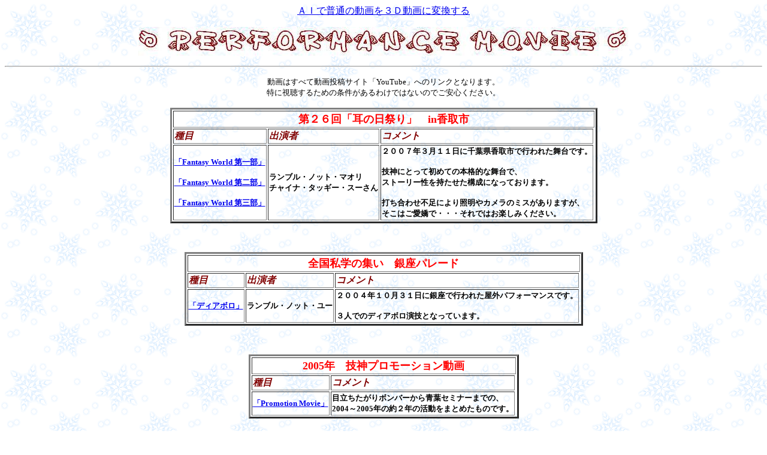

--- FILE ---
content_type: text/html; charset=X-SJIS
request_url: http://notto.nce.buttobi.net/moviepage/performance.htm
body_size: 4936
content:
<html>

<head>
<meta http-equiv="Content-Type"
content="text/html; charset=x-sjis">
<meta name="GENERATOR" content="Microsoft FrontPage Express 2.0">
<title>パフォーマンス動画</title>
<center><a href="https://makareus.com">ＡＩで普通の動画を３Ｄ動画に変換する</a></center></head>

<body background="http://notto.nce.buttobi.net/kabegami/jugg.gif"
bgcolor="#FFFFFF">

<p align="center"><img src="../photo/link/top_link/movie7.jpg"
width="819" height="49"></p>

<hr>

<p align="center"><font size="2">動画はすべて動画投稿サイト「YouTube」へのリンクとなります。<strong><br>
</strong>特に視聴するための条件があるわけではないのでご安心ください。</font></p>
<div align="center"><center>

<table border="3">
    <tr>
        <td colspan="4"><p align="center"><font color="#FF0000"
        size="4"><strong>第２６回「耳の日祭り」　in香取市</strong></font></p>
        </td>
    </tr>
    <tr>
        <td><font color="#800000" size="3"><em><strong>種目</strong></em></font></td>
        <td><font color="#800000" size="3"><em><strong>出演者</strong></em></font></td>
        <td><font color="#800000" size="3"><em><strong>コメント</strong></em></font></td>
    </tr>
    <tr>
        <td><a
        href="http://jp.youtube.com/watch?v=oOoCxt9D_UA&amp;fmt=18"><font
        size="2"><strong>「Fantasy World 第一部」</strong></font></a><font
        size="2"><strong><br>
        <br>
        </strong></font><a
        href="http://jp.youtube.com/watch?v=09XBeplNfAQ&amp;fmt=18"><font
        size="2"><strong>「Fantasy World 第二部」</strong></font></a><font
        size="2"><strong><br>
        <br>
        </strong></font><a
        href="http://jp.youtube.com/watch?v=9tLQHq6rY7g&amp;fmt=18"><font
        size="2"><strong>「Fantasy World 第三部」</strong></font></a></td>
        <td><font size="2"><strong>ランブル・ノット・マオリ<br>
        チャイナ・タッギー・スーさん</strong></font></td>
        <td><font size="2"><strong>２００７年３月１１日に千葉県香取市で行われた舞台です。<br>
        <br>
        技神にとって初めての本格的な舞台で、<br>
        ストーリー性を持たせた構成になっております。<br>
        <br>
        打ち合わせ不足により照明やカメラのミスがありますが、<br>
        そこはご愛嬌で・・・それではお楽しみください。</strong></font></td>
    </tr>
</table>
</center></div>

<p align="center"><font color="#FF0000" size="2"><strong><br>
</strong></font></p>
<div align="center"><center>

<table border="3">
    <tr>
        <td colspan="4"><p align="center"><font color="#FF0000"
        size="4"><strong>全国私学の集い　銀座パレード</strong></font></p>
        </td>
    </tr>
    <tr>
        <td><font color="#800000" size="3"><em><strong>種目</strong></em></font></td>
        <td><font color="#800000" size="3"><em><strong>出演者</strong></em></font></td>
        <td><font color="#800000" size="3"><em><strong>コメント</strong></em></font></td>
    </tr>
    <tr>
        <td><a
        href="http://jp.youtube.com/watch?v=eaeh4bOG8Ck&amp;fmt=18"><font
        size="2"><strong>「ディアボロ」</strong></font></a></td>
        <td><font size="2"><strong>ランブル・ノット・ユー</strong></font></td>
        <td><font size="2"><strong>２００４年１０月３１日に銀座で行われた屋外パフォーマンスです。<br>
        <br>
        ３人でのディアボロ演技となっています。</strong></font></td>
    </tr>
</table>
</center></div>

<p align="center"><font color="#FF0000" size="2"><strong><br>
</strong></font></p>
<div align="center"><center>

<table border="3">
    <tr>
        <td colspan="4"><p align="center"><font color="#FF0000"
        size="4"><strong>2005年　技神プロモーション動画</strong></font></p>
        </td>
    </tr>
    <tr>
        <td><font color="#800000" size="3"><em><strong>種目</strong></em></font></td>
        <td><font color="#800000" size="3"><em><strong>コメント</strong></em></font></td>
    </tr>
    <tr>
        <td><a
        href="http://jp.youtube.com/watch?v=ZG3ATE9DXYI&amp;fmt=18"><font
        size="2"><strong>「Promotion Movie」</strong></font></a></td>
        <td><font size="2"><strong>目立ちたがりボンバーから青葉セミナーまでの、<br>
        2004～2005年の約２年の活動をまとめたものです。</strong></font></td>
    </tr>
</table>
</center></div>

<p align="center"><font color="#FF0000" size="2"><strong><br>
<br>
</strong></font><a href="http://notto.nce.buttobi.net/">ＴＯＰへ戻る</a></p>

<p>　</p>
<br /><div style="position: relative; z-index:255;"><table border="0" cellspacing="0" cellpadding="3" align="center"><tr align="center"><td align="center" nowrap="nowrap"><div id="7446ddc57a088a70df6f3e5016a28a3b" > <script type="text/javascript">  microadCompass.queue.push({   "spot": "7446ddc57a088a70df6f3e5016a28a3b",   "url": "${COMPASS_EXT_URL}",   "referrer": "${COMPASS_EXT_REF}"  }); </script></div>
</td></tr></table>
<a href="http://digitalswift.net/"><img src="http://ams.buttobi.net/pics/spacer.gif" width="1" height="1" border="0" /></a></div>
</body>
</html>
